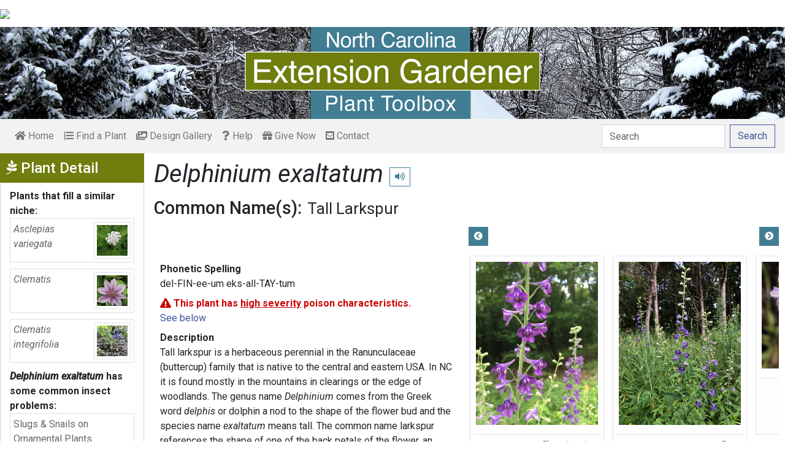

--- FILE ---
content_type: text/html; charset=utf-8
request_url: https://plants.ces.ncsu.edu/plants/delphinium-exaltatum/
body_size: 10637
content:

<!DOCTYPE html>
<html lang="en">
<head>
    <meta charset="UTF-8">
    <meta name="viewport" content="width=device-width, initial-scale=1.0">
    <title>Delphinium exaltatum (Tall Larkspur) | North Carolina Extension Gardener Plant Toolbox</title>
    <link rel="preconnect" href="https://fonts.googleapis.com">
    <link rel="preconnect" href="https://fonts.gstatic.com" crossorigin>
    <link href="https://fonts.googleapis.com/css2?family=Roboto+Condensed:ital,wght@0,100..900;1,100..900&family=Roboto:ital,wght@0,300;0,400;0,500;0,700;1,300;1,400;1,500&display=swap" rel="stylesheet">
    <link rel="stylesheet" href="/static/plants/css/eit-bootstrap4.min.22707b91e9f8.css">
    <link rel="stylesheet" href="https://use.fontawesome.com/releases/v5.7.2/css/all.css" integrity="sha384-fnmOCqbTlWIlj8LyTjo7mOUStjsKC4pOpQbqyi7RrhN7udi9RwhKkMHpvLbHG9Sr" crossorigin="anonymous">
    <link rel="stylesheet" href="https://gitcdn.github.io/bootstrap-toggle/2.2.2/css/bootstrap-toggle.min.css">
    <link rel="stylesheet" href="https://cdnjs.cloudflare.com/ajax/libs/jqueryui/1.12.1/jquery-ui.min.css">

    <link rel="stylesheet" href="/static/plants/css/main.7d64c488d224.css">
    
        <link rel="stylesheet" href="/static/plants/css/winter.534a05b954d0.css">
    
    <link href="https://brand.ces.ncsu.edu/images/icons/wolficon.svg" rel="Shortcut Icon" type="image/x-icon">
    
    <link rel="canonical" href="https://plants.ces.ncsu.edu/plants/delphinium-exaltatum/" />

    <meta name="google-site-verification" content="UzRsUPNUyEfN2F8Sk50Hv0hjwKo3Q4o6cFTRpT6Sfs4" />
</head>
<body>
<div class="top_black"></div>
<div class="container">
    <div class="top_bar">
        <a href="https://www.ces.ncsu.edu/"><img class="brand_image" src="//brand.ces.ncsu.edu/images/logos/ncce-red-wide-ext-transparent.svg"/></a>
    </div>

    <header>
        <a href="/"><img class="site_img" src="/static/plants/img/plant_toolbox_main_img_trans_correction.a37e195853b5.png" /></a>
        
            <div id="mobile_search_container" class="d-inline-block d-sm-none d-md-none d-lg-none d-xl-none">
                <form class="form-inline" id="plant_search" method="get" action="/find_a_plant/">
                    <input class="form-control mr-sm-2" type="search" id="search" placeholder="Search" aria-label="Search" name="q" value="">
                    <button class="btn btn-light my-2 my-sm-0" type="submit"><span class="d-none d-md-block">Search</span><span class="d-md-none"><i class="fas fa-search"></i></span></button>
                </form>
            </div>
            <nav class="navbar navbar-expand-sm navbar-light bg-light">
                <span class="navbar-toggler" data-toggle="collapse" data-target="#navbarSupportedContent" aria-controls="navbarSupportedContent" aria-expanded="false" aria-label="Toggle navigation">
                    <span><i class="fas fa-bars"></i> Show navigation</span>
                </span>
                <div class="collapse navbar-collapse" id="navbarSupportedContent">
                    <ul class="navbar-nav mr-auto">
                        <li class="nav-item "><a class="nav-link" href="/"><i class="fas fa-home"></i><span class=""> Home</span></a></li>
                        <li class="nav-item "><a class="nav-link" href="/find_a_plant/"><i class="fas fa-list-ol"></i> Find a Plant</a></li>

                        <li class="nav-item "><a class="nav-link" href="/gallery/"><i class="fas fa-images"></i> Design Gallery</a></li>
                        <li class="nav-item "><a class="nav-link" href="/help/"><i class="fas fa-question"></i> Help</a></li>
                        <li class="nav-item"><a class="nav-link" href="https://www.givecampus.com/campaigns/47387/donations/new?a=8830926&designation=012040" target="_blank"><i class="fas fa-gift"></i> Give Now</a></li>
                        <li class="nav-item "><a class="nav-link" href="/contact_us/"><i class="fas fa-envelope-square"></i> Contact</a></li>

                        








                    </ul>
                    <div class="my-2 my-lg-0">
                        
                    <div id="search_container" class="d-none d-sm-inline-block d-md-inline-block d-lg-inline-block d-xl-inline-block">
                        <form class="form-inline" id="plant_search" method="get" action="/find_a_plant/">
                            <input class="form-control mr-sm-2" type="search" id="search" placeholder="Search" aria-label="Search" name="q" value="">
                            <button class="btn btn-outline-primary my-2 my-sm-0" type="submit"><span class="d-none d-md-block">Search</span><span class="d-md-none"><i class="fas fa-search"></i></span></button>
                        </form>
                    </div>

                    </div>
                </div>
            </nav>
        
    </header>
    
    <div class="filters plant_detail d-print-none">

        <h2><i class="fab fa-pagelines d-none d-md-inline-block"></i> Plant Detail<i aria-hidden="true" class="float-right hamburger d-none"></i><span class="sr-only">Show Menu</span></h2>
        <div class="plant_detail_extras m_hide">
            <dl class="list-group">
            

            

            

            
            <dt>Plants that fill a similar niche:</dt>
                
                <dd class="list-group-item">
                    <a href="/plants/asclepias-variegata/">
                        <div class="plant_grid">
                            <span class="p_name"><em>Asclepias variegata</em></span>
                            
                                <img class="img-thumbnail"
                                     src="https://eit-planttoolbox-prod.s3.amazonaws.com/media/images/thumb_sm/Asclepias_variegata__0LoJBkWzjvcE.jpeg?AWSAccessKeyId=AKIAILRBSC3CQKL5NNSQ&amp;Signature=wvgcGeXibYenz5JfsyzWlwwxJhE%3D&amp;Expires=1769520972"
                                     alt="Asclepias variegata"
                                     loading="lazy"
                                     data-thumbnail_med="https://eit-planttoolbox-prod.s3.amazonaws.com/media/images/thumb_med/Asclepias_variegata__Do2YikjzynwM.jpeg?AWSAccessKeyId=AKIAILRBSC3CQKL5NNSQ&amp;Signature=hydEqI%2FdANZ79%2F589WmldZmC%2FsM%3D&amp;Expires=1769520972"
                                     data-thumbnail_small="https://eit-planttoolbox-prod.s3.amazonaws.com/media/images/thumb_sm/Asclepias_variegata__0LoJBkWzjvcE.jpeg?AWSAccessKeyId=AKIAILRBSC3CQKL5NNSQ&amp;Signature=wvgcGeXibYenz5JfsyzWlwwxJhE%3D&amp;Expires=1769520972"
                                />
                            
                        </div>
                    </a>
                    </dd>
                
                <dd class="list-group-item">
                    <a href="/plants/clematis/">
                        <div class="plant_grid">
                            <span class="p_name"><em>Clematis</em></span>
                            
                                <img class="img-thumbnail"
                                     src="https://eit-planttoolbox-prod.s3.amazonaws.com/media/images/thumb_sm/Clematis_fireworks_1EuKLTDSw3fZ.jpeg?AWSAccessKeyId=AKIAILRBSC3CQKL5NNSQ&amp;Signature=j%2FuDazJy6tFgSTq00L9gqrMr8gc%3D&amp;Expires=1769520972"
                                     alt="flower, Johnston County, NC"
                                     loading="lazy"
                                     data-thumbnail_med="https://eit-planttoolbox-prod.s3.amazonaws.com/media/images/thumb_med/Clematis_fireworks_pb5GiagEGrGc.jpeg?AWSAccessKeyId=AKIAILRBSC3CQKL5NNSQ&amp;Signature=eM0uPGOhkfhcqLnfsOcrH9N5cWs%3D&amp;Expires=1769520972"
                                     data-thumbnail_small="https://eit-planttoolbox-prod.s3.amazonaws.com/media/images/thumb_sm/Clematis_fireworks_1EuKLTDSw3fZ.jpeg?AWSAccessKeyId=AKIAILRBSC3CQKL5NNSQ&amp;Signature=j%2FuDazJy6tFgSTq00L9gqrMr8gc%3D&amp;Expires=1769520972"
                                />
                            
                        </div>
                    </a>
                    </dd>
                
                <dd class="list-group-item">
                    <a href="/plants/clematis-integrifolia/">
                        <div class="plant_grid">
                            <span class="p_name"><em>Clematis integrifolia</em></span>
                            
                                <img class="img-thumbnail"
                                     src="https://eit-planttoolbox-prod.s3.amazonaws.com/media/images/thumb_sm/Clematis_integrifoli_E30MSQsoFg66.jpeg?AWSAccessKeyId=AKIAILRBSC3CQKL5NNSQ&amp;Signature=IzfGKLjI5Zo20wQvwcqjp846G48%3D&amp;Expires=1769520972"
                                     alt="Low, sprawling herbaceous plant with pendulous blue flower"
                                     loading="lazy"
                                     data-thumbnail_med="https://eit-planttoolbox-prod.s3.amazonaws.com/media/images/thumb_med/Clematis_integrifoli_9lzrsxQPxLqI.jpeg?AWSAccessKeyId=AKIAILRBSC3CQKL5NNSQ&amp;Signature=SIgE02jXMOeRd0rsZjNbpPXmbts%3D&amp;Expires=1769520972"
                                     data-thumbnail_small="https://eit-planttoolbox-prod.s3.amazonaws.com/media/images/thumb_sm/Clematis_integrifoli_E30MSQsoFg66.jpeg?AWSAccessKeyId=AKIAILRBSC3CQKL5NNSQ&amp;Signature=IzfGKLjI5Zo20wQvwcqjp846G48%3D&amp;Expires=1769520972"
                                />
                            
                        </div>
                    </a>
                    </dd>
                
            

            
            <dt><em>Delphinium exaltatum</em> has some common insect problems:</dt>
                
                <dd class="list-group-item">
                    <a class="detail_left_link" href="http://content.ces.ncsu.edu/slugs-snails">Slugs & Snails on Ornamental Plants</a>
                </dd>
                
                <dd class="list-group-item">
                    <a class="detail_left_link" href="http://content.ces.ncsu.edu/leafminer-flies">Leafminer Flies</a>
                </dd>
                
                <dd class="list-group-item">
                    <a class="detail_left_link" href="http://content.ces.ncsu.edu/twospotted-spider-mite-2">Twospotted Spider Mites on Landscape Plants</a>
                </dd>
                
            

            

            

            </dl>

            <div class="social_buttons">
                <a class="btn btn-sm btn-info social twitter" target="_blank" href="https://twitter.com/intent/tweet?text=Delphinium exaltatum - North Carolina Extension Gardener Plant Toolbox&url=https://plants.ces.ncsu.edu/plants/delphinium-exaltatum/"><i class="fab fa-twitter"></i> <span>Tweet <strong class="d-none d-lg-inline">this Page</strong></span></a>
                <a class="btn btn-sm btn-primary social facebook" target="_blank" href="https://www.facebook.com/sharer/sharer.php?u=https://plants.ces.ncsu.edu/plants/delphinium-exaltatum/%2F&amp;src=sdkpreparse"><i class="fab fa-facebook-f"></i><span> <strong class="d-none d-lg-inline">Share on</strong> Facebook</span></a>
            </div>

        </div>
    </div>

    <main class="">
        
    







        

    <div id="plant_detail">
        
        <h1><em>Delphinium exaltatum</em>

        <small>
            
            
                <span class="d-print-none">
                    <audio id="player" src="https://eit-planttoolbox-prod.s3.amazonaws.com/media/images/audio/delphinium-exaltatum_2547.mp3?AWSAccessKeyId=AKIAILRBSC3CQKL5NNSQ&amp;Signature=URYP%2BbMV2GKCFLnaL7utSvqAmro%3D&amp;Expires=1769520972"></audio>
                    <button class="btn btn-sm btn-outline-info" data-toggle="tooltip" title="hear pronunciation" onclick="document.getElementById('player').play()"><i class="fas fa-volume-up"></i></button>
                </span>
            
        </small>
        </h1>
        
        
            <div class="common_name_space">
                <h2 class="cn_heading">Common Name(s):</h2>
                <ul class="" id="common_names">
                
                    
                        <li class=""><a href="/plants/delphinium-exaltatum/common-name/tall-larkspur/">Tall Larkspur</a></li>
                    
                
                </ul>
            </div>
        
        
        

        <div class="scroll_buttons">
            <button class="btn btn-info btn-sm scroll_button scroll_left"><i class="fas fa-chevron-circle-left"></i></button>
            <button class="btn btn-info btn-sm scroll_button scroll_right"><i class="fas fa-chevron-circle-right"></i></button>
        </div>


        <div class="info_1">
            <dl>
            
                <dt>Phonetic Spelling</dt>
                <dd>del-FIN-ee-um eks-all-TAY-tum</dd>
            
            
                <dt class="text_poison_1"><i class="fas fa-exclamation-triangle"></i> This plant has <u>high severity</u> poison characteristics.</dt>
                <dd><a href="#poison" class="no_wait_routine">See below</a></dd>
            
            
                <dt>Description</dt>
                <dd>
                    <p style="margin-left:0in; margin-right:0in">Tall larkspur is a herbaceous perennial in the Ranunculaceae (buttercup) family that is native to the central and eastern USA. In NC it is found mostly in the mountains in clearings or the edge of woodlands.&nbsp;The genus name <em>Delphinium</em>&nbsp;comes from the Greek word&nbsp;<em>delphis</em>&nbsp;or&nbsp;dolphin a nod to the shape of&nbsp;the flower bud and the species name&nbsp;<em>exaltatum</em> means tall.&nbsp;The common name larkspur references the shape of one of the back petals of the flower, an elongated nectary, resembling the shape of a lark&#39;s claw.</p>

<p style="margin-left:0in; margin-right:0in">This plant grows up to 6 feet tall and grows from rhizomes. It prefers cool summers and doesn&#39;t do well in high humidity.&nbsp;Plant in fertile moist well-drained soils in full sun. It locations with hot summers, it&nbsp;appreciates some afternoon shade.</p>

<p style="margin-left:0in; margin-right:0in">The tall flowering stem has many blue to purple and occasionally white flowers in clusters from July to Sept. that attract bees, butterflies and hummingbirds.&nbsp; This delphinium blooms later and has more lush foliage than other members of the genus.</p>

<p style="margin-left:0in; margin-right:0in">Use in a cottage garden, borders or&nbsp;native gardens. Looks great in groups or mass planted.&nbsp;</p>

<p style="margin-left:0in; margin-right:0in"><strong>Insects, Diseases, and Other Problems:</strong>&nbsp;Slugs and snails,&nbsp;aphids, leafminers, stem borers, and spider mites are occasional insect pests. Diseases are powdery mildew, botrytis blight, leaf spots, and crown rot.&nbsp; Staking may be required for taller plants.&nbsp;</p>

                    
                    
                        <p><a href="/plants/delphinium/">More information on <em><em>Delphinium</em></em></a>.</p>
                    
                </dd>



                


                <dt class="d-print-none">See this plant in the following landscape:</dt>
                <dd class="garden_callout">
                    
                </dd>

            </dl>



            <dl  class="m_hide">
                <dt>Cultivars / Varieties:</dt>
    <dd class="d-print-none">
        <ul class="list-group list-group-flush">
            
        </ul>
    </dd>

    <dd class="d-none d-print-block">
        
    </dd>

    <dt class="d-print-none">Tags:</dt>
    <dd class="tags d-print-none"><a href="/find_a_plant/?tag=hummingbirds" class="badge badge-secondary mx-1" data-tag="hummingbirds">#hummingbird friendly</a><a href="/find_a_plant/?tag=poisonous" class="badge badge-secondary mx-1" data-tag="poisonous">#poisonous</a><a href="/find_a_plant/?tag=white-flowers" class="badge badge-secondary mx-1" data-tag="white-flowers">#white flowers</a><a href="/find_a_plant/?tag=purple-flowers" class="badge badge-secondary mx-1" data-tag="purple-flowers">#purple flowers</a><a href="/find_a_plant/?tag=native-perennial" class="badge badge-secondary mx-1" data-tag="native-perennial">#native perennial</a><a href="/find_a_plant/?tag=blue-flowers" class="badge badge-secondary mx-1" data-tag="blue-flowers">#blue flowers</a><a href="/find_a_plant/?tag=slopes" class="badge badge-secondary mx-1" data-tag="slopes">#slopes</a><a href="/find_a_plant/?tag=cottage-garden" class="badge badge-secondary mx-1" data-tag="cottage-garden">#cottage garden</a><a href="/find_a_plant/?tag=mass-planting" class="badge badge-secondary mx-1" data-tag="mass-planting">#mass planting</a><a href="/find_a_plant/?tag=nc-native" class="badge badge-secondary mx-1" data-tag="nc-native">#NC native</a><a href="/find_a_plant/?tag=borders" class="badge badge-secondary mx-1" data-tag="borders">#border planting</a><a href="/find_a_plant/?tag=cutting-garden" class="badge badge-secondary mx-1" data-tag="cutting-garden">#cutting garden</a><a href="/find_a_plant/?tag=pollinator-plant" class="badge badge-secondary mx-1" data-tag="pollinator-plant">#pollinator plant</a><a href="/find_a_plant/?tag=naturalized-area" class="badge badge-secondary mx-1" data-tag="naturalized-area">#naturalized area</a><a href="/find_a_plant/?tag=border-middle" class="badge badge-secondary mx-1" data-tag="border-middle">#border middle</a><a href="/find_a_plant/?tag=problem-for-cats" class="badge badge-secondary mx-1" data-tag="problem-for-cats">#problem for cats</a><a href="/find_a_plant/?tag=problem-for-dogs" class="badge badge-secondary mx-1" data-tag="problem-for-dogs">#problem for dogs</a><a href="/find_a_plant/?tag=problem-for-horses" class="badge badge-secondary mx-1" data-tag="problem-for-horses">#problem for horses</a><a href="/find_a_plant/?tag=wildflower" class="badge badge-secondary mx-1" data-tag="wildflower">#wildflower</a><a href="/find_a_plant/?tag=meadow" class="badge badge-secondary mx-1" data-tag="meadow">#meadow</a><a href="/find_a_plant/?tag=woodland_1" class="badge badge-secondary mx-1" data-tag="woodland_1">#woodland</a><a href="/find_a_plant/?tag=small-groups" class="badge badge-secondary mx-1" data-tag="small-groups">#small groups</a></dd>
            </dl>

            <div id="cart_add">
                <form class="cart_form" action="/cart/add/2547/" method="post">
                    <input type="hidden" name="csrfmiddlewaretoken" value="Jp063LwQjlF6WwyV1mV5eKwkQEpgZ57R6m6jIQ0aJgAtG1FJtpRmcWNF7lIoq3Ov">
                    <input type="hidden" name="update" value="False" id="id_update">
                    <div class="form-row">
                        <input type="hidden" name="quantity" value="1" id="id_quantity">&nbsp;
                        <div class="form-group d-print-none">
                            <button type="submit" class="btn btn-sm btn-info"><i class="fas fa-clipboard-list"></i> Add</button>
                        </div>
                    </div>
                </form>
            </div>
        </div>


        <div class="gallery_box">




            <div class="gallery" style="grid-template-columns: repeat(6, calc(50% - 30px));">
                
                    
<figure class="figure">
    <img class="img-thumbnail modal_img" src="https://eit-planttoolbox-prod.s3.amazonaws.com/media/images/Delphinium_exaltatum_kkxGkZDWdhun.jpg?AWSAccessKeyId=AKIAILRBSC3CQKL5NNSQ&amp;Signature=63fk%2BfqLfLxmZcnuOfJ%2BG1%2Fs0rY%3D&amp;Expires=1769520972"
         loading="lazy"
         alt="Flowering stem"
         data-caption="Flowering stem"
         data-alt="Flowering stem"
         data-attrib="Alan Weakley"
         data-license="<a href='http://creativecommons.org/licenses/by-nc/4.0/legalcode' >CC BY-NC 4.0</a>"
         data-downloadurl="https://eit-planttoolbox-prod.s3.amazonaws.com/media/images/Delphinium_exaltatum_kkxGkZDWdhun.jpg?response-content-disposition=attachment%3Bfilename%3DFlowering%2520stem%2520Flowering%2520stem%2520Alan%2520Weakley%2520CC%2520BY-NC%25204.0.jpg&amp;AWSAccessKeyId=AKIAILRBSC3CQKL5NNSQ&amp;Signature=UV6JbH3Shliwg4ORgfHnjchdShA%3D&amp;Expires=1769520972"
         data-image-id="22365"
         data-toggle="modal"
         data-target="#image_modal"/>
    <figcaption class="figure-caption text-right">
        <span class="caption">Flowering stem</span>
        <span class="attribution">Alan Weakley</span>
        <span class="license"><a href='http://creativecommons.org/licenses/by-nc/4.0/legalcode' >CC BY-NC 4.0</a></span>
        
    <span><a href="https://eit-planttoolbox-prod.s3.amazonaws.com/media/images/Delphinium_exaltatum_kkxGkZDWdhun.jpg?response-content-disposition=attachment%3Bfilename%3DFlowering%2520stem%2520Flowering%2520stem%2520Alan%2520Weakley%2520CC%2520BY-NC%25204.0.jpg&amp;AWSAccessKeyId=AKIAILRBSC3CQKL5NNSQ&amp;Signature=UV6JbH3Shliwg4ORgfHnjchdShA%3D&amp;Expires=1769520972" class="downloadurl" download>Download Image</a></span>
    </figcaption>
</figure>

                
                    
<figure class="figure">
    <img class="img-thumbnail modal_img" src="https://eit-planttoolbox-prod.s3.amazonaws.com/media/images/Delphinium_exaltatum_XgYT6BoCAAvk.jpe?AWSAccessKeyId=AKIAILRBSC3CQKL5NNSQ&amp;Signature=EWYd9qrFNiam13E1Q6%2FcuBiQJBc%3D&amp;Expires=1769520972"
         loading="lazy"
         alt="Form"
         data-caption="Form"
         data-alt="Form"
         data-attrib="Andrew Gibson"
         data-license="<a href='http://creativecommons.org/licenses/by-nc/4.0/legalcode' >CC BY-NC 4.0</a>"
         data-downloadurl="https://eit-planttoolbox-prod.s3.amazonaws.com/media/images/Delphinium_exaltatum_XgYT6BoCAAvk.jpe?response-content-disposition=attachment%3Bfilename%3DForm%2520Form%2520Andrew%2520Gibson%2520CC%2520BY-NC%25204.0.jpe&amp;AWSAccessKeyId=AKIAILRBSC3CQKL5NNSQ&amp;Signature=ad0oJCCbVhvGGBBjFpnEHoH%2FEoo%3D&amp;Expires=1769520972"
         data-image-id="22366"
         data-toggle="modal"
         data-target="#image_modal"/>
    <figcaption class="figure-caption text-right">
        <span class="caption">Form</span>
        <span class="attribution">Andrew Gibson</span>
        <span class="license"><a href='http://creativecommons.org/licenses/by-nc/4.0/legalcode' >CC BY-NC 4.0</a></span>
        
    <span><a href="https://eit-planttoolbox-prod.s3.amazonaws.com/media/images/Delphinium_exaltatum_XgYT6BoCAAvk.jpe?response-content-disposition=attachment%3Bfilename%3DForm%2520Form%2520Andrew%2520Gibson%2520CC%2520BY-NC%25204.0.jpe&amp;AWSAccessKeyId=AKIAILRBSC3CQKL5NNSQ&amp;Signature=ad0oJCCbVhvGGBBjFpnEHoH%2FEoo%3D&amp;Expires=1769520972" class="downloadurl" download>Download Image</a></span>
    </figcaption>
</figure>

                
                    
<figure class="figure">
    <img class="img-thumbnail modal_img" src="https://eit-planttoolbox-prod.s3.amazonaws.com/media/images/Delphinium_exaltatum_zDuzLzrxNVtz.jpg?AWSAccessKeyId=AKIAILRBSC3CQKL5NNSQ&amp;Signature=nQcAKaNkVokIqDuh2lnqXFMZIg0%3D&amp;Expires=1769520972"
         loading="lazy"
         alt="Close up of flower"
         data-caption="Close up of flower"
         data-alt="Close up of flower"
         data-attrib="bendingtree"
         data-license="<a href='http://creativecommons.org/licenses/by-nc/4.0/legalcode' >CC BY-NC 4.0</a>"
         data-downloadurl="https://eit-planttoolbox-prod.s3.amazonaws.com/media/images/Delphinium_exaltatum_zDuzLzrxNVtz.jpg?response-content-disposition=attachment%3Bfilename%3DClose%2520up%2520of%2520flower%2520Close%2520up%2520of%2520flower%2520bendingtree%2520CC%2520BY-NC%25204.0.jpg&amp;AWSAccessKeyId=AKIAILRBSC3CQKL5NNSQ&amp;Signature=kOoX1soM0PmcnleVAA1QfaVezAk%3D&amp;Expires=1769520972"
         data-image-id="22367"
         data-toggle="modal"
         data-target="#image_modal"/>
    <figcaption class="figure-caption text-right">
        <span class="caption">Close up of flower</span>
        <span class="attribution">bendingtree</span>
        <span class="license"><a href='http://creativecommons.org/licenses/by-nc/4.0/legalcode' >CC BY-NC 4.0</a></span>
        
    <span><a href="https://eit-planttoolbox-prod.s3.amazonaws.com/media/images/Delphinium_exaltatum_zDuzLzrxNVtz.jpg?response-content-disposition=attachment%3Bfilename%3DClose%2520up%2520of%2520flower%2520Close%2520up%2520of%2520flower%2520bendingtree%2520CC%2520BY-NC%25204.0.jpg&amp;AWSAccessKeyId=AKIAILRBSC3CQKL5NNSQ&amp;Signature=kOoX1soM0PmcnleVAA1QfaVezAk%3D&amp;Expires=1769520972" class="downloadurl" download>Download Image</a></span>
    </figcaption>
</figure>

                
                    
<figure class="figure">
    <img class="img-thumbnail modal_img" src="https://eit-planttoolbox-prod.s3.amazonaws.com/media/images/Delphinium_exaltatum_crefLds7OWb0.jpg?AWSAccessKeyId=AKIAILRBSC3CQKL5NNSQ&amp;Signature=X0ipCGUdHBKY7Zmkj4j7VlVJKpE%3D&amp;Expires=1769520972"
         loading="lazy"
         alt="Lighter flower color"
         data-caption="Lighter flower color"
         data-alt="Lighter flower color"
         data-attrib="theo_witsell"
         data-license="<a href='http://creativecommons.org/licenses/by-nc/4.0/legalcode' >CC BY-NC 4.0</a>"
         data-downloadurl="https://eit-planttoolbox-prod.s3.amazonaws.com/media/images/Delphinium_exaltatum_crefLds7OWb0.jpg?response-content-disposition=attachment%3Bfilename%3DLighter%2520flower%2520color%2520Lighter%2520flower%2520color%2520theo_witsell%2520CC%2520BY-NC%25204.0.jpg&amp;AWSAccessKeyId=AKIAILRBSC3CQKL5NNSQ&amp;Signature=xsBNUUad%2FsqeatsI1QaP67fQk%2BQ%3D&amp;Expires=1769520972"
         data-image-id="22368"
         data-toggle="modal"
         data-target="#image_modal"/>
    <figcaption class="figure-caption text-right">
        <span class="caption">Lighter flower color</span>
        <span class="attribution">theo_witsell</span>
        <span class="license"><a href='http://creativecommons.org/licenses/by-nc/4.0/legalcode' >CC BY-NC 4.0</a></span>
        
    <span><a href="https://eit-planttoolbox-prod.s3.amazonaws.com/media/images/Delphinium_exaltatum_crefLds7OWb0.jpg?response-content-disposition=attachment%3Bfilename%3DLighter%2520flower%2520color%2520Lighter%2520flower%2520color%2520theo_witsell%2520CC%2520BY-NC%25204.0.jpg&amp;AWSAccessKeyId=AKIAILRBSC3CQKL5NNSQ&amp;Signature=xsBNUUad%2FsqeatsI1QaP67fQk%2BQ%3D&amp;Expires=1769520972" class="downloadurl" download>Download Image</a></span>
    </figcaption>
</figure>

                
                    
<figure class="figure">
    <img class="img-thumbnail modal_img" src="https://eit-planttoolbox-prod.s3.amazonaws.com/media/images/Delphinium_exaltatum_BnwsBoUSy3eh.jpg?AWSAccessKeyId=AKIAILRBSC3CQKL5NNSQ&amp;Signature=If18vn8Bv9R62C1GOm0501aZi1c%3D&amp;Expires=1769520972"
         loading="lazy"
         alt="Native habitat"
         data-caption="Native habitat"
         data-alt="Native habitat"
         data-attrib="Alan Weakley"
         data-license="<a href='http://creativecommons.org/licenses/by-nc/4.0/legalcode' >CC BY-NC 4.0</a>"
         data-downloadurl="https://eit-planttoolbox-prod.s3.amazonaws.com/media/images/Delphinium_exaltatum_BnwsBoUSy3eh.jpg?response-content-disposition=attachment%3Bfilename%3DNative%2520habitat%2520Native%2520habitat%2520Alan%2520Weakley%2520CC%2520BY-NC%25204.0.jpg&amp;AWSAccessKeyId=AKIAILRBSC3CQKL5NNSQ&amp;Signature=qZ3hZBwtXqcRLgbRFBFmhbDj9fc%3D&amp;Expires=1769520972"
         data-image-id="22369"
         data-toggle="modal"
         data-target="#image_modal"/>
    <figcaption class="figure-caption text-right">
        <span class="caption">Native habitat</span>
        <span class="attribution">Alan Weakley</span>
        <span class="license"><a href='http://creativecommons.org/licenses/by-nc/4.0/legalcode' >CC BY-NC 4.0</a></span>
        
    <span><a href="https://eit-planttoolbox-prod.s3.amazonaws.com/media/images/Delphinium_exaltatum_BnwsBoUSy3eh.jpg?response-content-disposition=attachment%3Bfilename%3DNative%2520habitat%2520Native%2520habitat%2520Alan%2520Weakley%2520CC%2520BY-NC%25204.0.jpg&amp;AWSAccessKeyId=AKIAILRBSC3CQKL5NNSQ&amp;Signature=qZ3hZBwtXqcRLgbRFBFmhbDj9fc%3D&amp;Expires=1769520972" class="downloadurl" download>Download Image</a></span>
    </figcaption>
</figure>

                
                    
<figure class="figure">
    <img class="img-thumbnail modal_img" src="https://eit-planttoolbox-prod.s3.amazonaws.com/media/images/Delphinium_exaltatum_uCLD2KI9oPpG.jpe?AWSAccessKeyId=AKIAILRBSC3CQKL5NNSQ&amp;Signature=q1Tw0iKOCOlShkGWIgWZXXCJxhw%3D&amp;Expires=1769520972"
         loading="lazy"
         alt="Leaves"
         data-caption="Leaves"
         data-alt="Leaves"
         data-attrib="theo_witsell"
         data-license="<a href='http://creativecommons.org/licenses/by-nc/4.0/legalcode' >CC BY-NC 4.0</a>"
         data-downloadurl="https://eit-planttoolbox-prod.s3.amazonaws.com/media/images/Delphinium_exaltatum_uCLD2KI9oPpG.jpe?response-content-disposition=attachment%3Bfilename%3DLeaves%2520Leaves%2520theo_witsell%2520CC%2520BY-NC%25204.0.jpe&amp;AWSAccessKeyId=AKIAILRBSC3CQKL5NNSQ&amp;Signature=L1TqaspaZC2Hwj0xsCmHI6OLius%3D&amp;Expires=1769520972"
         data-image-id="22370"
         data-toggle="modal"
         data-target="#image_modal"/>
    <figcaption class="figure-caption text-right">
        <span class="caption">Leaves</span>
        <span class="attribution">theo_witsell</span>
        <span class="license"><a href='http://creativecommons.org/licenses/by-nc/4.0/legalcode' >CC BY-NC 4.0</a></span>
        
    <span><a href="https://eit-planttoolbox-prod.s3.amazonaws.com/media/images/Delphinium_exaltatum_uCLD2KI9oPpG.jpe?response-content-disposition=attachment%3Bfilename%3DLeaves%2520Leaves%2520theo_witsell%2520CC%2520BY-NC%25204.0.jpe&amp;AWSAccessKeyId=AKIAILRBSC3CQKL5NNSQ&amp;Signature=L1TqaspaZC2Hwj0xsCmHI6OLius%3D&amp;Expires=1769520972" class="downloadurl" download>Download Image</a></span>
    </figcaption>
</figure>

                
            </div>
            <div class="gallery_thumbs">
                
                    <img class="gallery_thumb" loading="lazy" src="https://eit-planttoolbox-prod.s3.amazonaws.com/media/images/thumb_sm/Delphinium_exaltatum_wZRX3fOxuEzq.jpg?AWSAccessKeyId=AKIAILRBSC3CQKL5NNSQ&amp;Signature=1hSs4i85zgATG%2FT%2FBcSjsKYhYIM%3D&amp;Expires=1769520972" data-img_idx="0">
                
                    <img class="gallery_thumb" loading="lazy" src="https://eit-planttoolbox-prod.s3.amazonaws.com/media/images/thumb_sm/Delphinium_exaltatum_rJNSq0i8ibQq.jpe?AWSAccessKeyId=AKIAILRBSC3CQKL5NNSQ&amp;Signature=VKwVKoMkWqdB%2BiYgU7SUMnzBGOw%3D&amp;Expires=1769520972" data-img_idx="1">
                
                    <img class="gallery_thumb" loading="lazy" src="https://eit-planttoolbox-prod.s3.amazonaws.com/media/images/thumb_sm/Delphinium_exaltatum_zDNVTDPHb0A0.jpg?AWSAccessKeyId=AKIAILRBSC3CQKL5NNSQ&amp;Signature=v5xLUdp65fY2YTnxv5nQIJrXPs4%3D&amp;Expires=1769520972" data-img_idx="2">
                
                    <img class="gallery_thumb" loading="lazy" src="https://eit-planttoolbox-prod.s3.amazonaws.com/media/images/thumb_sm/Delphinium_exaltatum_j2I2EAuXf6ju.jpg?AWSAccessKeyId=AKIAILRBSC3CQKL5NNSQ&amp;Signature=2tHT54GwkeGWZLbt8R3MOjX7Mnw%3D&amp;Expires=1769520972" data-img_idx="3">
                
                    <img class="gallery_thumb" loading="lazy" src="https://eit-planttoolbox-prod.s3.amazonaws.com/media/images/thumb_sm/Delphinium_exaltatum_NSfjEo1Sz3vN.jpg?AWSAccessKeyId=AKIAILRBSC3CQKL5NNSQ&amp;Signature=BB%2B7elUGed%2Fer7CcLOgLAK%2BLVpo%3D&amp;Expires=1769520972" data-img_idx="4">
                
                    <img class="gallery_thumb" loading="lazy" src="https://eit-planttoolbox-prod.s3.amazonaws.com/media/images/thumb_sm/Delphinium_exaltatum_nKTk2q5TGOu8.jpe?AWSAccessKeyId=AKIAILRBSC3CQKL5NNSQ&amp;Signature=ruw8PlSEDdkcpGRMcI2ma0ZN%2F5E%3D&amp;Expires=1769520972" data-img_idx="5">
                
            </div>
        </div>




        <div class="info_2">

            <dl class="m_show">
                <dt>Cultivars / Varieties:</dt>
    <dd class="d-print-none">
        <ul class="list-group list-group-flush">
            
        </ul>
    </dd>

    <dd class="d-none d-print-block">
        
    </dd>

    <dt class="d-print-none">Tags:</dt>
    <dd class="tags d-print-none"><a href="/find_a_plant/?tag=hummingbirds" class="badge badge-secondary mx-1" data-tag="hummingbirds">#hummingbird friendly</a><a href="/find_a_plant/?tag=poisonous" class="badge badge-secondary mx-1" data-tag="poisonous">#poisonous</a><a href="/find_a_plant/?tag=white-flowers" class="badge badge-secondary mx-1" data-tag="white-flowers">#white flowers</a><a href="/find_a_plant/?tag=purple-flowers" class="badge badge-secondary mx-1" data-tag="purple-flowers">#purple flowers</a><a href="/find_a_plant/?tag=native-perennial" class="badge badge-secondary mx-1" data-tag="native-perennial">#native perennial</a><a href="/find_a_plant/?tag=blue-flowers" class="badge badge-secondary mx-1" data-tag="blue-flowers">#blue flowers</a><a href="/find_a_plant/?tag=slopes" class="badge badge-secondary mx-1" data-tag="slopes">#slopes</a><a href="/find_a_plant/?tag=cottage-garden" class="badge badge-secondary mx-1" data-tag="cottage-garden">#cottage garden</a><a href="/find_a_plant/?tag=mass-planting" class="badge badge-secondary mx-1" data-tag="mass-planting">#mass planting</a><a href="/find_a_plant/?tag=nc-native" class="badge badge-secondary mx-1" data-tag="nc-native">#NC native</a><a href="/find_a_plant/?tag=borders" class="badge badge-secondary mx-1" data-tag="borders">#border planting</a><a href="/find_a_plant/?tag=cutting-garden" class="badge badge-secondary mx-1" data-tag="cutting-garden">#cutting garden</a><a href="/find_a_plant/?tag=pollinator-plant" class="badge badge-secondary mx-1" data-tag="pollinator-plant">#pollinator plant</a><a href="/find_a_plant/?tag=naturalized-area" class="badge badge-secondary mx-1" data-tag="naturalized-area">#naturalized area</a><a href="/find_a_plant/?tag=border-middle" class="badge badge-secondary mx-1" data-tag="border-middle">#border middle</a><a href="/find_a_plant/?tag=problem-for-cats" class="badge badge-secondary mx-1" data-tag="problem-for-cats">#problem for cats</a><a href="/find_a_plant/?tag=problem-for-dogs" class="badge badge-secondary mx-1" data-tag="problem-for-dogs">#problem for dogs</a><a href="/find_a_plant/?tag=problem-for-horses" class="badge badge-secondary mx-1" data-tag="problem-for-horses">#problem for horses</a><a href="/find_a_plant/?tag=wildflower" class="badge badge-secondary mx-1" data-tag="wildflower">#wildflower</a><a href="/find_a_plant/?tag=meadow" class="badge badge-secondary mx-1" data-tag="meadow">#meadow</a><a href="/find_a_plant/?tag=woodland_1" class="badge badge-secondary mx-1" data-tag="woodland_1">#woodland</a><a href="/find_a_plant/?tag=small-groups" class="badge badge-secondary mx-1" data-tag="small-groups">#small groups</a></dd> 
            </dl>

            <div class="bricks">

                
                    

    <ul class="list-group brick">
     <li class="list-group-item">
         <dl>
             <span class="group_name ">Attributes:</span>
             
                 <dt>Genus:</dt>
                 
                     
                         <dd><span class="detail_display_attribute">Delphinium</span></dd>
                     
                 
             
                 <dt>Species:</dt>
                 
                     
                         <dd><span class="detail_display_attribute">exaltatum</span></dd>
                     
                 
             
                 <dt>Family:</dt>
                 
                     
                         <dd><span class="detail_display_attribute">Ranunculaceae</span></dd>
                     
                 
             
                 <dt>Life Cycle:</dt>
                 
                     
                         <dd><span class="detail_display_attribute">Annual</span></dd>
                     
                         <dd><span class="detail_display_attribute">Perennial</span></dd>
                     
                 
             
                 <dt>Recommended Propagation Strategy:</dt>
                 
                     
                         <dd><span class="detail_display_attribute">Seed</span></dd>
                     
                 
             
                 <dt>Country Or Region Of Origin:</dt>
                 
                     
                         <dd><span class="detail_display_attribute">North Central &amp; Eastern Central U.S.A</span></dd>
                     
                 
             
                 <dt>Distribution:</dt>
                 
                     
                         <dd><span class="detail_display_attribute">AL , KY , MD , ME , MO , NC , OH , PA , TN , VA , WV</span></dd>
                     
                 
             
                 <dt>Wildlife Value:</dt>
                 
                     
                         <dd><span class="detail_display_attribute">Flowers attract bees, butterflies and hummingbirds</span></dd>
                     
                 
             
                 <dt>Edibility:</dt>
                 
                     
                         <dd><span class="detail_display_attribute">Poisonous</span></dd>
                     
                 
             
            
                <dt>Dimensions:</dt>
                <dd><span class="detail_display_attribute">Height: 4 ft. 0 in. - 6 ft. 0 in.</span></dd>
                <dd><span class="detail_display_attribute">Width: 1 ft. 0 in. - 1 ft. 6 in.</span></dd>
            
         </dl>
     </li>
</ul>

                

                
                    

    <ul class="list-group brick">
     <li class="list-group-item">
         <dl>
             <span class="group_name ">Whole Plant Traits:</span>
             
                 <dt>Plant Type:</dt>
                 
                     
                         <dd><span class="detail_display_attribute">Annual</span></dd>
                     
                         <dd><span class="detail_display_attribute">Herbaceous Perennial</span></dd>
                     
                         <dd><span class="detail_display_attribute">Native Plant</span></dd>
                     
                         <dd><span class="detail_display_attribute">Poisonous</span></dd>
                     
                         <dd><span class="detail_display_attribute">Wildflower</span></dd>
                     
                 
             
                 <dt>Habit/Form:</dt>
                 
                     
                         <dd><span class="detail_display_attribute">Erect</span></dd>
                     
                 
             
                 <dt>Growth Rate:</dt>
                 
                     
                         <dd><span class="detail_display_attribute">Rapid</span></dd>
                     
                 
             
                 <dt>Maintenance:</dt>
                 
                     
                         <dd><span class="detail_display_attribute">Medium</span></dd>
                     
                 
             
            
         </dl>
     </li>
</ul>

                

                
                    

    <ul class="list-group brick">
     <li class="list-group-item">
         <dl>
             <span class="group_name ">Cultural Conditions:</span>
             
                 <dt>Light:</dt>
                 
                     
                         <dd><span class="detail_display_attribute">Full sun (6 or more hours of direct sunlight a day)</span></dd>
                     
                         <dd><span class="detail_display_attribute">Partial Shade (Direct sunlight only part of the day, 2-6 hours)</span></dd>
                     
                 
             
                 <dt>Soil Texture:</dt>
                 
                     
                         <dd><span class="detail_display_attribute">High Organic Matter</span></dd>
                     
                 
             
                 <dt>Soil pH:</dt>
                 
                     
                         <dd><span class="detail_display_attribute">Neutral (6.0-8.0)</span></dd>
                     
                 
             
                 <dt>Soil Drainage:</dt>
                 
                     
                         <dd><span class="detail_display_attribute">Good Drainage</span></dd>
                     
                         <dd><span class="detail_display_attribute">Moist</span></dd>
                     
                 
             
                 <dt>Available Space To Plant:</dt>
                 
                     
                         <dd><span class="detail_display_attribute">Less than 12 inches</span></dd>
                     
                         <dd><span class="detail_display_attribute">12 inches-3 feet</span></dd>
                     
                 
             
                 <dt>NC Region:</dt>
                 
                     
                         <dd><span class="detail_display_attribute">Mountains</span></dd>
                     
                         <dd><span class="detail_display_attribute">Piedmont</span></dd>
                     
                 
             
                 <dt>USDA Plant Hardiness Zone:</dt>
                 
                     <dd><span class="detail_display_attribute">4a, 4b, 5a, 5b, 6a, 6b, 7a, 7b</span></dd>
                 
             
            
         </dl>
     </li>
</ul>

                

                
                    

    <ul class="list-group brick">
     <li class="list-group-item">
         <dl>
             <span class="group_name ">Fruit:</span>
             
                 <dt>Display/Harvest Time:</dt>
                 
                     
                         <dd><span class="detail_display_attribute">Fall</span></dd>
                     
                 
             
                 <dt>Fruit Type:</dt>
                 
                     
                         <dd><span class="detail_display_attribute">Follicle</span></dd>
                     
                 
             
                 <dt>Fruit Description:</dt>
                 
                     
                         <dd><span class="detail_display_attribute">3-sectioned follicle containing numerous dark brown  seeds.</span></dd>
                     
                 
             
            
         </dl>
     </li>
</ul>

                

                
                    

    <ul class="list-group brick">
     <li class="list-group-item">
         <dl>
             <span class="group_name ">Flowers:</span>
             
                 <dt>Flower Color:</dt>
                 
                     
                         <dd><span class="detail_display_attribute">Blue</span></dd>
                     
                         <dd><span class="detail_display_attribute">Purple/Lavender</span></dd>
                     
                 
             
                 <dt>Flower Inflorescence:</dt>
                 
                     
                         <dd><span class="detail_display_attribute">Panicle</span></dd>
                     
                 
             
                 <dt>Flower Value To Gardener:</dt>
                 
                     
                         <dd><span class="detail_display_attribute">Good Cut</span></dd>
                     
                         <dd><span class="detail_display_attribute">Showy</span></dd>
                     
                 
             
                 <dt>Flower Bloom Time:</dt>
                 
                     
                         <dd><span class="detail_display_attribute">Fall</span></dd>
                     
                         <dd><span class="detail_display_attribute">Summer</span></dd>
                     
                 
             
                 <dt>Flower Shape:</dt>
                 
                     
                         <dd><span class="detail_display_attribute">Tubular</span></dd>
                     
                 
             
                 <dt>Flower Petals:</dt>
                 
                     
                         <dd><span class="detail_display_attribute">4-5 petals/rays</span></dd>
                     
                         <dd><span class="detail_display_attribute">Colored Sepals</span></dd>
                     
                 
             
                 <dt>Flower Description:</dt>
                 
                     
                         <dd><span class="detail_display_attribute">Dense, narrow cluster of numerous lavender-blue flowers and occasionally white flowers on the terminal stem. 5 petal-like sepals with one curved backward to create a spur and 4 smaller petals. The 2 lower petals may have whitish hairs. Blooms July to Sept.</span></dd>
                     
                 
             
            
         </dl>
     </li>
</ul>

                

                
                    

    <ul class="list-group brick">
     <li class="list-group-item">
         <dl>
             <span class="group_name ">Leaves:</span>
             
                 <dt>Leaf Color:</dt>
                 
                     
                         <dd><span class="detail_display_attribute">Green</span></dd>
                     
                 
             
                 <dt>Leaf Type:</dt>
                 
                     
                         <dd><span class="detail_display_attribute">Simple</span></dd>
                     
                 
             
                 <dt>Leaf Arrangement:</dt>
                 
                     
                         <dd><span class="detail_display_attribute">Alternate</span></dd>
                     
                 
             
                 <dt>Leaf Shape:</dt>
                 
                     
                         <dd><span class="detail_display_attribute">Rhomboidal</span></dd>
                     
                 
             
                 <dt>Leaf Margin:</dt>
                 
                     
                         <dd><span class="detail_display_attribute">Lobed</span></dd>
                     
                 
             
                 <dt>Hairs Present:</dt>
                 
                     
                         <dd><span class="detail_display_attribute">No</span></dd>
                     
                 
             
                 <dt>Leaf Description:</dt>
                 
                     
                         <dd><span class="detail_display_attribute">The lower stem leaves are on long stalks and divided into 5 parts, with each part having 3 to 7 lobes. These leaves are roundish in shape. The mid-stem leaves have fewer lobes and shorter stalks. There are no leaves in the upper 1/5 of the stem.</span></dd>
                     
                 
             
            
         </dl>
     </li>
</ul>

                

                
                    

                

                
                    

    <ul class="list-group brick">
     <li class="list-group-item">
         <dl>
             <span class="group_name ">Stem:</span>
             
                 <dt>Stem Color:</dt>
                 
                     
                         <dd><span class="detail_display_attribute">Green</span></dd>
                     
                 
             
                 <dt>Stem Is Aromatic:</dt>
                 
                     
                         <dd><span class="detail_display_attribute">No</span></dd>
                     
                 
             
                 <dt>Stem Surface:</dt>
                 
                     
                         <dd><span class="detail_display_attribute">Hairy (pubescent)</span></dd>
                     
                 
             
                 <dt>Stem Description:</dt>
                 
                     
                         <dd><span class="detail_display_attribute">Round, somewhat fleshy, green stems with hairs. May require staking.</span></dd>
                     
                 
             
            
         </dl>
     </li>
</ul>

                

                
                    

    <ul class="list-group brick">
     <li class="list-group-item">
         <dl>
             <span class="group_name ">Landscape:</span>
             
                 <dt>Landscape Location:</dt>
                 
                     
                         <dd><span class="detail_display_attribute">Meadow</span></dd>
                     
                         <dd><span class="detail_display_attribute">Naturalized Area</span></dd>
                     
                         <dd><span class="detail_display_attribute">Slope/Bank</span></dd>
                     
                         <dd><span class="detail_display_attribute">Woodland</span></dd>
                     
                 
             
                 <dt>Landscape Theme:</dt>
                 
                     
                         <dd><span class="detail_display_attribute">Cottage Garden</span></dd>
                     
                         <dd><span class="detail_display_attribute">Native Garden</span></dd>
                     
                         <dd><span class="detail_display_attribute">Pollinator Garden</span></dd>
                     
                 
             
                 <dt>Design Feature:</dt>
                 
                     
                         <dd><span class="detail_display_attribute">Border</span></dd>
                     
                         <dd><span class="detail_display_attribute">Mass Planting</span></dd>
                     
                         <dd><span class="detail_display_attribute">Small groups</span></dd>
                     
                 
             
                 <dt>Attracts:</dt>
                 
                     
                         <dd><span class="detail_display_attribute">Bees</span></dd>
                     
                         <dd><span class="detail_display_attribute">Butterflies</span></dd>
                     
                         <dd><span class="detail_display_attribute">Hummingbirds</span></dd>
                     
                 
             
                 <dt>Resistance To Challenges:</dt>
                 
                     
                         <dd><span class="detail_display_attribute">Deer</span></dd>
                     
                         <dd><span class="detail_display_attribute">Rabbits</span></dd>
                     
                 
             
                 <dt>Problems:</dt>
                 
                     
                         <dd><span class="detail_display_attribute">Poisonous to Humans</span></dd>
                     
                         <dd><span class="detail_display_attribute">Problem for Cats</span></dd>
                     
                         <dd><span class="detail_display_attribute">Problem for Dogs</span></dd>
                     
                         <dd><span class="detail_display_attribute">Problem for Horses</span></dd>
                     
                         <dd><span class="detail_display_attribute">Weedy</span></dd>
                     
                 
             
            
         </dl>
     </li>
</ul>

                

                
                    
                        

    <ul class="list-group brick"><a id="poison"></a>
     <li class="list-group-item">
         <dl>
             <span class="group_name bg-danger bg_poison_1">Poisonous to Humans:</span>
             
                 <dt>Poison Severity:</dt>
                 
                     
                         <dd><span class="detail_display_attribute">High</span></dd>
                     
                 
             
                 <dt>Poison Symptoms:</dt>
                 
                     
                         <dd><span class="detail_display_attribute">Burning of lips and mouth, numbness of throat; intense vomiting and diarrhea, muscular weakness and spasms, weak pulse, paralysis of the respiratory system, convulsions; may be fatal if eaten. 
Unless there is a lack of suitable forage, horses typically do not consume toxic amounts of larkspur. The toxicity of the plant may vary depending on seasonal changes and field conditions; as the plant matures, it generally becomes less toxic. Clinical effects include constipation, colic, increased salivation, stiffness, weakness, recumbency, and convulsions. Cardiac failure may occur, as can death from respiratory paralysis.</span></dd>
                     
                 
             
                 <dt>Poison Toxic Principle:</dt>
                 
                     
                         <dd><span class="detail_display_attribute">Alkaloids delphinine, ajacine, and others.</span></dd>
                     
                 
             
                 <dt>Causes Contact Dermatitis:</dt>
                 
                     
                         <dd><span class="detail_display_attribute">No</span></dd>
                     
                 
             
                 <dt>Poison Part:</dt>
                 
                     
                         <dd><span class="detail_display_attribute">Flowers</span></dd>
                     
                         <dd><span class="detail_display_attribute">Leaves</span></dd>
                     
                         <dd><span class="detail_display_attribute">Seeds</span></dd>
                     
                         <dd><span class="detail_display_attribute">Stems</span></dd>
                     
                 
             
            
         </dl>
     </li>
</ul>

                    
                

            </div>

            

        </div>

        <div class="detail_footer">
            <span class="qr_code d-block"></span>

            
        </div>
    </div>


    </main>
    

    
    <div class="modal fade" tabindex="-1" role="dialog" id="image_modal">
        <div class="modal-dialog" role="document">
            <div class="modal-content">
                <div class="modal-header">
                    <h5 class="modal-title"><em>Delphinium exaltatum</em></h5>
                    <button type="button" class="close" data-dismiss="modal" aria-label="Close">
                        <span aria-hidden="true">&times;</span>
                    </button>
                </div>
                <div class="modal-body">
                    
<figure class="figure">
    <img class="img-thumbnail modal_img" src="/static/plants/img/plant_img_not_found.eb4188df8620.png"
         loading="lazy"
         alt=""
         data-caption=""
         data-alt=""
         data-attrib=""
         data-license="<a href='' ></a>"
         data-downloadurl=""
         data-image-id=""
         data-toggle="modal"
         data-target="#image_modal"/>
    <figcaption class="figure-caption text-right">
        <span class="caption"></span>
        <span class="attribution"></span>
        <span class="license"><a href='' ></a></span>
        
    <span><a href="" class="downloadurl" download>Download Image</a></span>
    </figcaption>
</figure>

                </div>
            </div>
        </div>
    </div>



    
        <footer class="d-print-none">
    <a href="https://www.ces.ncsu.edu/" class="footer_logo">
        <img id="logo-coop-2017-footer-full" alt="N.C. Cooperative Extension Logo" src="https://brand.ces.ncsu.edu/images/logos/2017/logo-nc-cooperative-extension-2017.svg" />
    </a>

    <p class="mt20 print-hide">
        <a href="https://www.ncsu.edu">NC State University</a> and <a href="http://www.ncat.edu">N.C. A&amp;T State University</a> work in tandem, along with federal, state and local governments, to
        form a strategic partnership called N.C. Cooperative Extension, which staffs local offices in all 100 counties and with the Eastern Band of Cherokee Indians.
    </p>

    <p class="pt10 pb10 print-hide">Read our <a href="https://www.ces.ncsu.edu/nondiscrimination">Commitment to Nondiscrimination</a> | Read our <a href="https://www.ncsu.edu/privacy">Privacy Statement</a></p>

    <p id="eoe">N.C. Cooperative Extension prohibits discrimination and harassment on the basis of race, color, national origin, age, sex (including pregnancy), disability, religion, sexual orientation, gender identity, and veteran status.</p>

    <div class="footer-where-next d-print-none">
        <h2 class="">Where Next?</h2>
        <nav aria-label="Where Next Navigation">
        <ul class="list-inline mt0">
            <li class="list-inline-item"><a href="https://www.ces.ncsu.edu/how-extension-works/">About Extension</a></li>
            <li class="list-inline-item"><a href="https://www.ces.ncsu.edu/xvacancy/">Jobs</a></li>
            <li class="list-inline-item"><a href="https://www.ces.ncsu.edu/departments-partners/">Departments &amp; Partners</a></li>
            <li class="list-inline-item"><a href="https://cals.ncsu.edu/">College of Agriculture &amp; Life Sciences</a></li>
            <li class="list-inline-item"><a href="https://www.ncat.edu/caes/cooperative-extension/">Extension at N.C. A&amp;T</a></li>
            <li class="list-inline-item"><a href="https://cals.ncsu.edu/alumni-giving/">Give Now</a></li>
        </ul>
        </nav>
    </div>

</footer>
    
</div>
<span id="mobile_flag"></span>
<img class="loading wait_routine" src="/static/plants/img/loading.be5a561a53b5.png" />
<div class="mask wait_routine"></div>
</body>



<script type="text/javascript" src="https://code.jquery.com/jquery-3.6.0.min.js" integrity="sha256-/xUj+3OJU5yExlq6GSYGSHk7tPXikynS7ogEvDej/m4=" crossorigin="anonymous"></script>
<script src="https://code.jquery.com/ui/1.12.1/jquery-ui.min.js" integrity="sha256-VazP97ZCwtekAsvgPBSUwPFKdrwD3unUfSGVYrahUqU=" crossorigin="anonymous"></script>
<script src="https://cdnjs.cloudflare.com/ajax/libs/popper.js/1.12.9/umd/popper.min.js" integrity="sha384-ApNbgh9B+Y1QKtv3Rn7W3mgPxhU9K/ScQsAP7hUibX39j7fakFPskvXusvfa0b4Q" crossorigin="anonymous"></script>
<script src="https://maxcdn.bootstrapcdn.com/bootstrap/4.0.0/js/bootstrap.min.js" integrity="sha384-JZR6Spejh4U02d8jOt6vLEHfe/JQGiRRSQQxSfFWpi1MquVdAyjUar5+76PVCmYl" crossorigin="anonymous"></script>
<script src="https://gitcdn.github.io/bootstrap-toggle/2.2.2/js/bootstrap-toggle.min.js"></script>
<script src="/static/plants/js/main.de78b171d1a3.js"></script>

<script>
    $('img.img-thumbnail').on('error', function (e) {
      $(this).parent().remove();
    });
</script>


    <script type="text/javascript" src="/static/plants/js/jquery.qrcode.min.7543b3560f7e.js"></script>
    <script>
        $('.qr_code').qrcode({width: 100, height: 100, text: "https://plants.ces.ncsu.edu/plants/qr/2547/"});
    </script>






<!-- Global site tag (gtag.js) - Google Analytics -->
    <script async src="https://www.googletagmanager.com/gtag/js?id=G-YH68FTQGE7"></script>
    <script>
        if(localStorage.getItem('auth_user') !== 'true'){
            window.dataLayer = window.dataLayer || [];
            function gtag(){dataLayer.push(arguments);}
            gtag('js', new Date());

            gtag('config', 'G-YH68FTQGE7');
        }
    </script>



</html>
